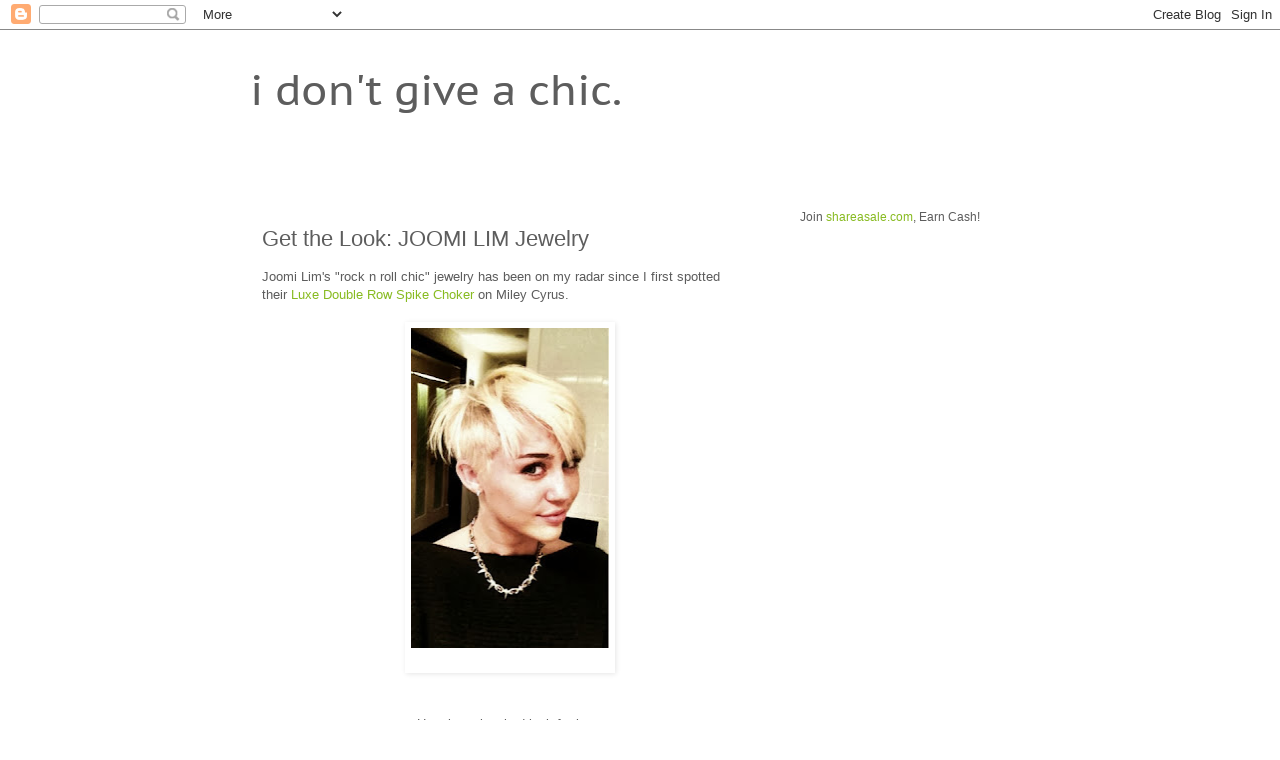

--- FILE ---
content_type: text/html; charset=UTF-8
request_url: http://www.idontgiveachic.com/2014/01/get-look-joomi-lim-jewelry.html
body_size: 12201
content:
<!DOCTYPE html>
<html class='v2' dir='ltr' xmlns='http://www.w3.org/1999/xhtml' xmlns:b='http://www.google.com/2005/gml/b' xmlns:data='http://www.google.com/2005/gml/data' xmlns:expr='http://www.google.com/2005/gml/expr'>
<head>
<link href='https://www.blogger.com/static/v1/widgets/335934321-css_bundle_v2.css' rel='stylesheet' type='text/css'/>
<meta content='width=1100' name='viewport'/>
<meta content='text/html; charset=UTF-8' http-equiv='Content-Type'/>
<meta content='blogger' name='generator'/>
<link href='http://www.idontgiveachic.com/favicon.ico' rel='icon' type='image/x-icon'/>
<link href='http://www.idontgiveachic.com/2014/01/get-look-joomi-lim-jewelry.html' rel='canonical'/>
<link rel="alternate" type="application/atom+xml" title="i don&#39;t give a chic. - Atom" href="http://www.idontgiveachic.com/feeds/posts/default" />
<link rel="alternate" type="application/rss+xml" title="i don&#39;t give a chic. - RSS" href="http://www.idontgiveachic.com/feeds/posts/default?alt=rss" />
<link rel="service.post" type="application/atom+xml" title="i don&#39;t give a chic. - Atom" href="https://www.blogger.com/feeds/833173371984387324/posts/default" />

<link rel="alternate" type="application/atom+xml" title="i don&#39;t give a chic. - Atom" href="http://www.idontgiveachic.com/feeds/6360320501353549339/comments/default" />
<!--Can't find substitution for tag [blog.ieCssRetrofitLinks]-->
<link href='https://blogger.googleusercontent.com/img/b/R29vZ2xl/AVvXsEjwP7aVloTD7LSpkuBrWp0ClrgwBu6kbXgt69Qt7RTkfak71PltY30ol09-GEiAla7mo5hxV1OgqtPvN9-Z_tDqoFSRBPZ4T1gIItAST1ciCamweLVpl8M7ymq-fwv28_Yyf8QZAKQdLwaH/s320/blogger-image--1261749532.jpg' rel='image_src'/>
<meta content='http://www.idontgiveachic.com/2014/01/get-look-joomi-lim-jewelry.html' property='og:url'/>
<meta content='Get the Look: JOOMI LIM Jewelry' property='og:title'/>
<meta content='&quot;I Don&#39;t Give A Chic&quot; curates celebrity looks for less and finds affordable budget-friendly designer looks for the everyday girl.' property='og:description'/>
<meta content='https://blogger.googleusercontent.com/img/b/R29vZ2xl/AVvXsEjwP7aVloTD7LSpkuBrWp0ClrgwBu6kbXgt69Qt7RTkfak71PltY30ol09-GEiAla7mo5hxV1OgqtPvN9-Z_tDqoFSRBPZ4T1gIItAST1ciCamweLVpl8M7ymq-fwv28_Yyf8QZAKQdLwaH/w1200-h630-p-k-no-nu/blogger-image--1261749532.jpg' property='og:image'/>
<title>i don't give a chic.: Get the Look: JOOMI LIM Jewelry</title>
<style type='text/css'>@font-face{font-family:'PT Sans Caption';font-style:normal;font-weight:400;font-display:swap;src:url(//fonts.gstatic.com/s/ptsanscaption/v20/0FlMVP6Hrxmt7-fsUFhlFXNIlpcqfQ.ttf)format('truetype');}</style>
<style id='page-skin-1' type='text/css'><!--
/*
-----------------------------------------------
Blogger Template Style
Name:     Simple
Designer: Josh Peterson
URL:      www.noaesthetic.com
----------------------------------------------- */
/* Variable definitions
====================
<Variable name="keycolor" description="Main Color" type="color" default="#66bbdd"/>
<Group description="Page Text" selector="body">
<Variable name="body.font" description="Font" type="font"
default="normal normal 12px Arial, Tahoma, Helvetica, FreeSans, sans-serif"/>
<Variable name="body.text.color" description="Text Color" type="color" default="#222222"/>
</Group>
<Group description="Backgrounds" selector=".body-fauxcolumns-outer">
<Variable name="body.background.color" description="Outer Background" type="color" default="#66bbdd"/>
<Variable name="content.background.color" description="Main Background" type="color" default="#ffffff"/>
<Variable name="header.background.color" description="Header Background" type="color" default="transparent"/>
</Group>
<Group description="Links" selector=".main-outer">
<Variable name="link.color" description="Link Color" type="color" default="#2288bb"/>
<Variable name="link.visited.color" description="Visited Color" type="color" default="#888888"/>
<Variable name="link.hover.color" description="Hover Color" type="color" default="#33aaff"/>
</Group>
<Group description="Blog Title" selector=".header h1">
<Variable name="header.font" description="Font" type="font"
default="normal normal 60px Arial, Tahoma, Helvetica, FreeSans, sans-serif"/>
<Variable name="header.text.color" description="Title Color" type="color" default="#3399bb" />
</Group>
<Group description="Blog Description" selector=".header .description">
<Variable name="description.text.color" description="Description Color" type="color"
default="#777777" />
</Group>
<Group description="Tabs Text" selector=".tabs-inner .widget li a">
<Variable name="tabs.font" description="Font" type="font"
default="normal normal 14px Arial, Tahoma, Helvetica, FreeSans, sans-serif"/>
<Variable name="tabs.text.color" description="Text Color" type="color" default="#999999"/>
<Variable name="tabs.selected.text.color" description="Selected Color" type="color" default="#000000"/>
</Group>
<Group description="Tabs Background" selector=".tabs-outer .PageList">
<Variable name="tabs.background.color" description="Background Color" type="color" default="#f5f5f5"/>
<Variable name="tabs.selected.background.color" description="Selected Color" type="color" default="#eeeeee"/>
</Group>
<Group description="Post Title" selector="h3.post-title, .comments h4">
<Variable name="post.title.font" description="Font" type="font"
default="normal normal 22px Arial, Tahoma, Helvetica, FreeSans, sans-serif"/>
</Group>
<Group description="Date Header" selector=".date-header">
<Variable name="date.header.color" description="Text Color" type="color"
default="#5d5d5d"/>
<Variable name="date.header.background.color" description="Background Color" type="color"
default="transparent"/>
</Group>
<Group description="Post Footer" selector=".post-footer">
<Variable name="post.footer.text.color" description="Text Color" type="color" default="#666666"/>
<Variable name="post.footer.background.color" description="Background Color" type="color"
default="#f9f9f9"/>
<Variable name="post.footer.border.color" description="Shadow Color" type="color" default="#eeeeee"/>
</Group>
<Group description="Gadgets" selector="h2">
<Variable name="widget.title.font" description="Title Font" type="font"
default="normal bold 11px Arial, Tahoma, Helvetica, FreeSans, sans-serif"/>
<Variable name="widget.title.text.color" description="Title Color" type="color" default="#000000"/>
<Variable name="widget.alternate.text.color" description="Alternate Color" type="color" default="#999999"/>
</Group>
<Group description="Images" selector=".main-inner">
<Variable name="image.background.color" description="Background Color" type="color" default="#ffffff"/>
<Variable name="image.border.color" description="Border Color" type="color" default="#eeeeee"/>
<Variable name="image.text.color" description="Caption Text Color" type="color" default="#5d5d5d"/>
</Group>
<Group description="Accents" selector=".content-inner">
<Variable name="body.rule.color" description="Separator Line Color" type="color" default="#eeeeee"/>
<Variable name="tabs.border.color" description="Tabs Border Color" type="color" default="transparent"/>
</Group>
<Variable name="body.background" description="Body Background" type="background"
color="#ffffff" default="$(color) none repeat scroll top left"/>
<Variable name="body.background.override" description="Body Background Override" type="string" default=""/>
<Variable name="body.background.gradient.cap" description="Body Gradient Cap" type="url"
default="url(//www.blogblog.com/1kt/simple/gradients_light.png)"/>
<Variable name="body.background.gradient.tile" description="Body Gradient Tile" type="url"
default="url(//www.blogblog.com/1kt/simple/body_gradient_tile_light.png)"/>
<Variable name="content.background.color.selector" description="Content Background Color Selector" type="string" default=".content-inner"/>
<Variable name="content.padding" description="Content Padding" type="length" default="10px"/>
<Variable name="content.padding.horizontal" description="Content Horizontal Padding" type="length" default="10px"/>
<Variable name="content.shadow.spread" description="Content Shadow Spread" type="length" default="40px"/>
<Variable name="content.shadow.spread.webkit" description="Content Shadow Spread (WebKit)" type="length" default="5px"/>
<Variable name="content.shadow.spread.ie" description="Content Shadow Spread (IE)" type="length" default="10px"/>
<Variable name="main.border.width" description="Main Border Width" type="length" default="0"/>
<Variable name="header.background.gradient" description="Header Gradient" type="url" default="none"/>
<Variable name="header.shadow.offset.left" description="Header Shadow Offset Left" type="length" default="-1px"/>
<Variable name="header.shadow.offset.top" description="Header Shadow Offset Top" type="length" default="-1px"/>
<Variable name="header.shadow.spread" description="Header Shadow Spread" type="length" default="1px"/>
<Variable name="header.padding" description="Header Padding" type="length" default="30px"/>
<Variable name="header.border.size" description="Header Border Size" type="length" default="1px"/>
<Variable name="header.bottom.border.size" description="Header Bottom Border Size" type="length" default="1px"/>
<Variable name="header.border.horizontalsize" description="Header Horizontal Border Size" type="length" default="0"/>
<Variable name="description.text.size" description="Description Text Size" type="string" default="140%"/>
<Variable name="tabs.margin.top" description="Tabs Margin Top" type="length" default="0" />
<Variable name="tabs.margin.side" description="Tabs Side Margin" type="length" default="30px" />
<Variable name="tabs.background.gradient" description="Tabs Background Gradient" type="url"
default="url(//www.blogblog.com/1kt/simple/gradients_light.png)"/>
<Variable name="tabs.border.width" description="Tabs Border Width" type="length" default="1px"/>
<Variable name="tabs.bevel.border.width" description="Tabs Bevel Border Width" type="length" default="1px"/>
<Variable name="date.header.padding" description="Date Header Padding" type="string" default="inherit"/>
<Variable name="date.header.letterspacing" description="Date Header Letter Spacing" type="string" default="inherit"/>
<Variable name="date.header.margin" description="Date Header Margin" type="string" default="inherit"/>
<Variable name="post.margin.bottom" description="Post Bottom Margin" type="length" default="25px"/>
<Variable name="image.border.small.size" description="Image Border Small Size" type="length" default="2px"/>
<Variable name="image.border.large.size" description="Image Border Large Size" type="length" default="5px"/>
<Variable name="page.width.selector" description="Page Width Selector" type="string" default=".region-inner"/>
<Variable name="page.width" description="Page Width" type="string" default="auto"/>
<Variable name="main.section.margin" description="Main Section Margin" type="length" default="15px"/>
<Variable name="main.padding" description="Main Padding" type="length" default="15px"/>
<Variable name="main.padding.top" description="Main Padding Top" type="length" default="30px"/>
<Variable name="main.padding.bottom" description="Main Padding Bottom" type="length" default="30px"/>
<Variable name="paging.background"
color="#ffffff"
description="Background of blog paging area" type="background"
default="transparent none no-repeat scroll top center"/>
<Variable name="footer.bevel" description="Bevel border length of footer" type="length" default="0"/>
<Variable name="mobile.background.overlay" description="Mobile Background Overlay" type="string"
default="transparent none repeat scroll top left"/>
<Variable name="mobile.background.size" description="Mobile Background Size" type="string" default="auto"/>
<Variable name="mobile.button.color" description="Mobile Button Color" type="color" default="#ffffff" />
<Variable name="startSide" description="Side where text starts in blog language" type="automatic" default="left"/>
<Variable name="endSide" description="Side where text ends in blog language" type="automatic" default="right"/>
*/
/* Content
----------------------------------------------- */
body {
font: normal normal 12px Arial, Tahoma, Helvetica, FreeSans, sans-serif;
color: #5d5d5d;
background: #ffffff none repeat scroll top left;
padding: 0 0 0 0;
}
html body .region-inner {
min-width: 0;
max-width: 100%;
width: auto;
}
a:link {
text-decoration:none;
color: #88bb21;
}
a:visited {
text-decoration:none;
color: #88bb21;
}
a:hover {
text-decoration:underline;
color: #b7e758;
}
.body-fauxcolumn-outer .fauxcolumn-inner {
background: transparent none repeat scroll top left;
_background-image: none;
}
.body-fauxcolumn-outer .cap-top {
position: absolute;
z-index: 1;
height: 400px;
width: 100%;
background: #ffffff none repeat scroll top left;
}
.body-fauxcolumn-outer .cap-top .cap-left {
width: 100%;
background: transparent none repeat-x scroll top left;
_background-image: none;
}
.content-outer {
-moz-box-shadow: 0 0 0 rgba(0, 0, 0, .15);
-webkit-box-shadow: 0 0 0 rgba(0, 0, 0, .15);
-goog-ms-box-shadow: 0 0 0 #333333;
box-shadow: 0 0 0 rgba(0, 0, 0, .15);
margin-bottom: 1px;
}
.content-inner {
padding: 10px 40px;
}
.content-inner {
background-color: #ffffff;
}
/* Header
----------------------------------------------- */
.header-outer {
background: transparent none repeat-x scroll 0 -400px;
_background-image: none;
}
.Header h1 {
font: normal normal 42px PT Sans Caption;
color: #5d5d5d;
text-shadow: 0 0 0 rgba(0, 0, 0, .2);
}
.Header h1 a {
color: #5d5d5d;
}
.Header .description {
font-size: 18px;
color: #ffffff;
}
.header-inner .Header .titlewrapper {
padding: 22px 0;
}
.header-inner .Header .descriptionwrapper {
padding: 0 0;
}
/* Tabs
----------------------------------------------- */
.tabs-inner .section:first-child {
border-top: 0 solid #dddddd;
}
.tabs-inner .section:first-child ul {
margin-top: -1px;
border-top: 1px solid #dddddd;
border-left: 1px solid #dddddd;
border-right: 1px solid #dddddd;
}
.tabs-inner .widget ul {
background: transparent none repeat-x scroll 0 -800px;
_background-image: none;
border-bottom: 1px solid #dddddd;
margin-top: 0;
margin-left: -30px;
margin-right: -30px;
}
.tabs-inner .widget li a {
display: inline-block;
padding: .6em 1em;
font: normal normal 12px Arial, Tahoma, Helvetica, FreeSans, sans-serif;
color: #000000;
border-left: 1px solid #ffffff;
border-right: 1px solid #dddddd;
}
.tabs-inner .widget li:first-child a {
border-left: none;
}
.tabs-inner .widget li.selected a, .tabs-inner .widget li a:hover {
color: #000000;
background-color: #eeeeee;
text-decoration: none;
}
/* Columns
----------------------------------------------- */
.main-outer {
border-top: 0 solid transparent;
}
.fauxcolumn-left-outer .fauxcolumn-inner {
border-right: 1px solid transparent;
}
.fauxcolumn-right-outer .fauxcolumn-inner {
border-left: 1px solid transparent;
}
/* Headings
----------------------------------------------- */
h2 {
margin: 0 0 1em 0;
font: normal bold 11px 'Trebuchet MS',Trebuchet,Verdana,sans-serif;
color: #000000;
}
/* Widgets
----------------------------------------------- */
.widget .zippy {
color: #999999;
text-shadow: 2px 2px 1px rgba(0, 0, 0, .1);
}
.widget .popular-posts ul {
list-style: none;
}
/* Posts
----------------------------------------------- */
.date-header span {
background-color: #bbbbbb;
color: #ffffff;
padding: 0.4em;
letter-spacing: 3px;
margin: inherit;
}
.main-inner {
padding-top: 35px;
padding-bottom: 65px;
}
.main-inner .column-center-inner {
padding: 0 0;
}
.main-inner .column-center-inner .section {
margin: 0 1em;
}
.post {
margin: 0 0 45px 0;
}
h3.post-title, .comments h4 {
font: normal normal 22px Arial, Tahoma, Helvetica, FreeSans, sans-serif;
margin: .75em 0 0;
}
.post-body {
font-size: 110%;
line-height: 1.4;
position: relative;
}
.post-body img, .post-body .tr-caption-container, .Profile img, .Image img,
.BlogList .item-thumbnail img {
padding: 2px;
background: #ffffff;
border: 1px solid #ffffff;
-moz-box-shadow: 1px 1px 5px rgba(0, 0, 0, .1);
-webkit-box-shadow: 1px 1px 5px rgba(0, 0, 0, .1);
box-shadow: 1px 1px 5px rgba(0, 0, 0, .1);
}
.post-body img, .post-body .tr-caption-container {
padding: 5px;
}
.post-body .tr-caption-container {
color: transparent;
}
.post-body .tr-caption-container img {
padding: 0;
background: transparent;
border: none;
-moz-box-shadow: 0 0 0 rgba(0, 0, 0, .1);
-webkit-box-shadow: 0 0 0 rgba(0, 0, 0, .1);
box-shadow: 0 0 0 rgba(0, 0, 0, .1);
}
.post-header {
margin: 0 0 1.5em;
line-height: 1.6;
font-size: 90%;
}
.post-footer {
margin: 20px -2px 0;
padding: 5px 10px;
color: #666666;
background-color: #eeeeee;
border-bottom: 1px solid #eeeeee;
line-height: 1.6;
font-size: 90%;
}
#comments .comment-author {
padding-top: 1.5em;
border-top: 1px solid transparent;
background-position: 0 1.5em;
}
#comments .comment-author:first-child {
padding-top: 0;
border-top: none;
}
.avatar-image-container {
margin: .2em 0 0;
}
#comments .avatar-image-container img {
border: 1px solid #ffffff;
}
/* Comments
----------------------------------------------- */
.comments .comments-content .icon.blog-author {
background-repeat: no-repeat;
background-image: url([data-uri]);
}
.comments .comments-content .loadmore a {
border-top: 1px solid #999999;
border-bottom: 1px solid #999999;
}
.comments .comment-thread.inline-thread {
background-color: #eeeeee;
}
.comments .continue {
border-top: 2px solid #999999;
}
/* Accents
---------------------------------------------- */
.section-columns td.columns-cell {
border-left: 1px solid transparent;
}
.blog-pager {
background: transparent url(//www.blogblog.com/1kt/simple/paging_dot.png) repeat-x scroll top center;
}
.blog-pager-older-link, .home-link,
.blog-pager-newer-link {
background-color: #ffffff;
padding: 5px;
}
.footer-outer {
border-top: 1px dashed #bbbbbb;
}
/* Mobile
----------------------------------------------- */
body.mobile  {
background-size: auto;
}
.mobile .body-fauxcolumn-outer {
background: transparent none repeat scroll top left;
}
.mobile .body-fauxcolumn-outer .cap-top {
background-size: 100% auto;
}
.mobile .content-outer {
-webkit-box-shadow: 0 0 3px rgba(0, 0, 0, .15);
box-shadow: 0 0 3px rgba(0, 0, 0, .15);
}
body.mobile .AdSense {
margin: 0 -0;
}
.mobile .tabs-inner .widget ul {
margin-left: 0;
margin-right: 0;
}
.mobile .post {
margin: 0;
}
.mobile .main-inner .column-center-inner .section {
margin: 0;
}
.mobile .date-header span {
padding: 0.1em 10px;
margin: 0 -10px;
}
.mobile h3.post-title {
margin: 0;
}
.mobile .blog-pager {
background: transparent none no-repeat scroll top center;
}
.mobile .footer-outer {
border-top: none;
}
.mobile .main-inner, .mobile .footer-inner {
background-color: #ffffff;
}
.mobile-index-contents {
color: #5d5d5d;
}
.mobile-link-button {
background-color: #88bb21;
}
.mobile-link-button a:link, .mobile-link-button a:visited {
color: #ffffff;
}
.mobile .tabs-inner .section:first-child {
border-top: none;
}
.mobile .tabs-inner .PageList .widget-content {
background-color: #eeeeee;
color: #000000;
border-top: 1px solid #dddddd;
border-bottom: 1px solid #dddddd;
}
.mobile .tabs-inner .PageList .widget-content .pagelist-arrow {
border-left: 1px solid #dddddd;
}

--></style>
<style id='template-skin-1' type='text/css'><!--
body {
min-width: 860px;
}
.content-outer, .content-fauxcolumn-outer, .region-inner {
min-width: 860px;
max-width: 860px;
_width: 860px;
}
.main-inner .columns {
padding-left: 0px;
padding-right: 260px;
}
.main-inner .fauxcolumn-center-outer {
left: 0px;
right: 260px;
/* IE6 does not respect left and right together */
_width: expression(this.parentNode.offsetWidth -
parseInt("0px") -
parseInt("260px") + 'px');
}
.main-inner .fauxcolumn-left-outer {
width: 0px;
}
.main-inner .fauxcolumn-right-outer {
width: 260px;
}
.main-inner .column-left-outer {
width: 0px;
right: 100%;
margin-left: -0px;
}
.main-inner .column-right-outer {
width: 260px;
margin-right: -260px;
}
#layout {
min-width: 0;
}
#layout .content-outer {
min-width: 0;
width: 800px;
}
#layout .region-inner {
min-width: 0;
width: auto;
}
--></style>
<link href='https://www.blogger.com/dyn-css/authorization.css?targetBlogID=833173371984387324&amp;zx=6156691b-9ce1-411f-895a-4d8a33fd2cbf' media='none' onload='if(media!=&#39;all&#39;)media=&#39;all&#39;' rel='stylesheet'/><noscript><link href='https://www.blogger.com/dyn-css/authorization.css?targetBlogID=833173371984387324&amp;zx=6156691b-9ce1-411f-895a-4d8a33fd2cbf' rel='stylesheet'/></noscript>
<meta name='google-adsense-platform-account' content='ca-host-pub-1556223355139109'/>
<meta name='google-adsense-platform-domain' content='blogspot.com'/>

<!-- data-ad-client=ca-pub-6901600419266114 -->

</head>
<body class='loading'>
<div class='navbar section' id='navbar'><div class='widget Navbar' data-version='1' id='Navbar1'><script type="text/javascript">
    function setAttributeOnload(object, attribute, val) {
      if(window.addEventListener) {
        window.addEventListener('load',
          function(){ object[attribute] = val; }, false);
      } else {
        window.attachEvent('onload', function(){ object[attribute] = val; });
      }
    }
  </script>
<div id="navbar-iframe-container"></div>
<script type="text/javascript" src="https://apis.google.com/js/platform.js"></script>
<script type="text/javascript">
      gapi.load("gapi.iframes:gapi.iframes.style.bubble", function() {
        if (gapi.iframes && gapi.iframes.getContext) {
          gapi.iframes.getContext().openChild({
              url: 'https://www.blogger.com/navbar/833173371984387324?po\x3d6360320501353549339\x26origin\x3dhttp://www.idontgiveachic.com',
              where: document.getElementById("navbar-iframe-container"),
              id: "navbar-iframe"
          });
        }
      });
    </script><script type="text/javascript">
(function() {
var script = document.createElement('script');
script.type = 'text/javascript';
script.src = '//pagead2.googlesyndication.com/pagead/js/google_top_exp.js';
var head = document.getElementsByTagName('head')[0];
if (head) {
head.appendChild(script);
}})();
</script>
</div></div>
<div class='body-fauxcolumns'>
<div class='fauxcolumn-outer body-fauxcolumn-outer'>
<div class='cap-top'>
<div class='cap-left'></div>
<div class='cap-right'></div>
</div>
<div class='fauxborder-left'>
<div class='fauxborder-right'></div>
<div class='fauxcolumn-inner'>
</div>
</div>
<div class='cap-bottom'>
<div class='cap-left'></div>
<div class='cap-right'></div>
</div>
</div>
</div>
<div class='content'>
<div class='content-fauxcolumns'>
<div class='fauxcolumn-outer content-fauxcolumn-outer'>
<div class='cap-top'>
<div class='cap-left'></div>
<div class='cap-right'></div>
</div>
<div class='fauxborder-left'>
<div class='fauxborder-right'></div>
<div class='fauxcolumn-inner'>
</div>
</div>
<div class='cap-bottom'>
<div class='cap-left'></div>
<div class='cap-right'></div>
</div>
</div>
</div>
<div class='content-outer'>
<div class='content-cap-top cap-top'>
<div class='cap-left'></div>
<div class='cap-right'></div>
</div>
<div class='fauxborder-left content-fauxborder-left'>
<div class='fauxborder-right content-fauxborder-right'></div>
<div class='content-inner'>
<header>
<div class='header-outer'>
<div class='header-cap-top cap-top'>
<div class='cap-left'></div>
<div class='cap-right'></div>
</div>
<div class='fauxborder-left header-fauxborder-left'>
<div class='fauxborder-right header-fauxborder-right'></div>
<div class='region-inner header-inner'>
<div class='header section' id='header'><div class='widget Header' data-version='1' id='Header1'>
<div id='header-inner'>
<div class='titlewrapper'>
<h1 class='title'>
<a href='http://www.idontgiveachic.com/'>
i don't give a chic.
</a>
</h1>
</div>
<div class='descriptionwrapper'>
<p class='description'><span>
</span></p>
</div>
</div>
</div></div>
</div>
</div>
<div class='header-cap-bottom cap-bottom'>
<div class='cap-left'></div>
<div class='cap-right'></div>
</div>
</div>
</header>
<div class='tabs-outer'>
<div class='tabs-cap-top cap-top'>
<div class='cap-left'></div>
<div class='cap-right'></div>
</div>
<div class='fauxborder-left tabs-fauxborder-left'>
<div class='fauxborder-right tabs-fauxborder-right'></div>
<div class='region-inner tabs-inner'>
<div class='tabs no-items section' id='crosscol'></div>
<div class='tabs no-items section' id='crosscol-overflow'></div>
</div>
</div>
<div class='tabs-cap-bottom cap-bottom'>
<div class='cap-left'></div>
<div class='cap-right'></div>
</div>
</div>
<div class='main-outer'>
<div class='main-cap-top cap-top'>
<div class='cap-left'></div>
<div class='cap-right'></div>
</div>
<div class='fauxborder-left main-fauxborder-left'>
<div class='fauxborder-right main-fauxborder-right'></div>
<div class='region-inner main-inner'>
<div class='columns fauxcolumns'>
<div class='fauxcolumn-outer fauxcolumn-center-outer'>
<div class='cap-top'>
<div class='cap-left'></div>
<div class='cap-right'></div>
</div>
<div class='fauxborder-left'>
<div class='fauxborder-right'></div>
<div class='fauxcolumn-inner'>
</div>
</div>
<div class='cap-bottom'>
<div class='cap-left'></div>
<div class='cap-right'></div>
</div>
</div>
<div class='fauxcolumn-outer fauxcolumn-left-outer'>
<div class='cap-top'>
<div class='cap-left'></div>
<div class='cap-right'></div>
</div>
<div class='fauxborder-left'>
<div class='fauxborder-right'></div>
<div class='fauxcolumn-inner'>
</div>
</div>
<div class='cap-bottom'>
<div class='cap-left'></div>
<div class='cap-right'></div>
</div>
</div>
<div class='fauxcolumn-outer fauxcolumn-right-outer'>
<div class='cap-top'>
<div class='cap-left'></div>
<div class='cap-right'></div>
</div>
<div class='fauxborder-left'>
<div class='fauxborder-right'></div>
<div class='fauxcolumn-inner'>
</div>
</div>
<div class='cap-bottom'>
<div class='cap-left'></div>
<div class='cap-right'></div>
</div>
</div>
<!-- corrects IE6 width calculation -->
<div class='columns-inner'>
<div class='column-center-outer'>
<div class='column-center-inner'>
<div class='main section' id='main'><div class='widget Blog' data-version='1' id='Blog1'>
<div class='blog-posts hfeed'>

          <div class="date-outer">
        

          <div class="date-posts">
        
<div class='post-outer'>
<div class='post hentry' itemprop='blogPost' itemscope='itemscope' itemtype='http://schema.org/BlogPosting'>
<meta content='https://blogger.googleusercontent.com/img/b/R29vZ2xl/AVvXsEjwP7aVloTD7LSpkuBrWp0ClrgwBu6kbXgt69Qt7RTkfak71PltY30ol09-GEiAla7mo5hxV1OgqtPvN9-Z_tDqoFSRBPZ4T1gIItAST1ciCamweLVpl8M7ymq-fwv28_Yyf8QZAKQdLwaH/s320/blogger-image--1261749532.jpg' itemprop='image_url'/>
<meta content='833173371984387324' itemprop='blogId'/>
<meta content='6360320501353549339' itemprop='postId'/>
<a name='6360320501353549339'></a>
<h3 class='post-title entry-title' itemprop='name'>
Get the Look: JOOMI LIM Jewelry
</h3>
<div class='post-header'>
<div class='post-header-line-1'></div>
</div>
<div class='post-body entry-content' id='post-body-6360320501353549339' itemprop='description articleBody'>
<div class="separator" style="clear: both; text-align: left;">
Joomi Lim's "rock n roll chic" jewelry has been on my radar since I first spotted their&nbsp;<a href="http://api.shopstyle.com/action/apiVisitRetailer?id=434315047&amp;pid=uid6496-22988364-91&amp;utm" rel="nofollow" target="_blank">Luxe Double Row Spike Choker</a>&nbsp;on Miley Cyrus.<span id="goog_1313643575"></span><span id="goog_1313643576"></span><a href="https://www.blogger.com/"></a></div>
<div class="separator" style="clear: both; text-align: center;">
<br></div>
<div class="separator" style="clear: both; text-align: center;">
</div>
<table align="center" cellpadding="0" cellspacing="0" class="tr-caption-container" style="margin-left: auto; margin-right: auto; text-align: center;"><tbody>
<tr><td style="text-align: center;"><a href="http://api.shopstyle.com/action/apiVisitRetailer?id=396681957&amp;pid=uid6496-22988364-91&amp;utm" rel="nofollow" target="_blank"><span id="goog_1510788755"></span><img alt="" border="0" height="320" src="https://blogger.googleusercontent.com/img/b/R29vZ2xl/AVvXsEjwP7aVloTD7LSpkuBrWp0ClrgwBu6kbXgt69Qt7RTkfak71PltY30ol09-GEiAla7mo5hxV1OgqtPvN9-Z_tDqoFSRBPZ4T1gIItAST1ciCamweLVpl8M7ymq-fwv28_Yyf8QZAKQdLwaH/s320/blogger-image--1261749532.jpg" title="Miley Cyrus in Joomi Lim Double Row Spike Choker Necklace in Rose Gold and Silver Spikes" width="198"><span id="goog_1510788756"></span></a></td></tr>
<tr><td class="tr-caption" style="text-align: center;">Photo Source: Twitter</td></tr>
</tbody></table>
<div class="separator" style="clear: both; text-align: center;">
<br></div>
<div class="separator" style="clear: both; text-align: center;">
<br></div>
<div class="separator" style="clear: both; text-align: center;">
Here is an inspired look for less.</div>
<div class="separator" style="clear: both; text-align: center;">
<br></div>
<div class="separator" style="clear: both; text-align: center;">
</div>
<div class="separator" style="clear: both; text-align: center;">
<a href="http://api.shopstyle.com/action/apiVisitRetailer?id=430866323&amp;pid=uid6496-22988364-91&amp;utm" rel="nofollow" target="_blank"><img alt="" border="0" src="https://blogger.googleusercontent.com/img/b/R29vZ2xl/AVvXsEijLUwZixrtIgSDDdd_c3VGTTPFfKLyuNmDtjs17tO18ABaZ4izDZ0YPTSJKx8FD0prOl48GT3MDxqWYhhrSfnN2aoyHdkw3Qv9X9GDADKSdaXxPIzlrZ2seLVq60DtsquTIfcGIuEoPGk8/s640/blogger-image-773469901.jpg" title="Joomi Lim Crystal and Spike Choker with Rhodium and Rose Gold Spikes in Pacific Opal Necklace"></a></div>
<div class="separator" style="clear: both; text-align: center;">
<a href="http://api.shopstyle.com/action/apiVisitRetailer?id=430866323&amp;pid=uid6496-22988364-91&amp;utm" rel="nofollow" target="_blank">JOOMI LIM</a>&nbsp;Crystal &amp; Spike Choker w/ Rhodium and Rose Gold Spikes in Pacific Opal ($237)</div>
<br>
<div class="separator" style="clear: both; text-align: center;">
<br></div>
<div class="separator" style="clear: both; text-align: center;">
<a href="http://api.shopstyle.com/action/apiVisitRetailer?id=431308322&amp;pid=uid6496-22988364-91&amp;utm" rel="nofollow" target="_blank"><img alt="" border="0" height="320" src="https://blogger.googleusercontent.com/img/b/R29vZ2xl/AVvXsEhveTnrm2x6M4EgqOL2NrMlGfa-mFnoOmSj8_8xhzDECEoNrgsrMke8_6KTmVlUlc6g3NQq2Mj8pujqrFN4_nUfAHQifq6Oa-S7U69oDflMhQflFwdAMZSrN-XCGd2kMSPnsUG0FBXjhS6Z/s320/blogger-image-2025822881.jpg" title="Joomi Lim Crystal and Spike Choker Knockoff Look for Less" width="312"></a></div>
<div class="separator" style="clear: both; text-align: center;">
<a href="http://api.shopstyle.com/action/apiVisitRetailer?id=431308322&amp;pid=uid6496-22988364-91&amp;utm" rel="nofollow" target="_blank">Forever 21</a>&nbsp;Spiked Rhinestone Necklace ($8.80)</div>
<div style='clear: both;'></div>
</div>
<div class='post-footer'>
<div class='post-footer-line post-footer-line-1'><span class='post-author vcard'>
</span>
<span class='post-timestamp'>
</span>
<span class='post-comment-link'>
</span>
<span class='post-icons'>
</span>
<div class='post-share-buttons goog-inline-block'>
<a class='goog-inline-block share-button sb-email' href='https://www.blogger.com/share-post.g?blogID=833173371984387324&postID=6360320501353549339&target=email' target='_blank' title='Email This'><span class='share-button-link-text'>Email This</span></a><a class='goog-inline-block share-button sb-blog' href='https://www.blogger.com/share-post.g?blogID=833173371984387324&postID=6360320501353549339&target=blog' onclick='window.open(this.href, "_blank", "height=270,width=475"); return false;' target='_blank' title='BlogThis!'><span class='share-button-link-text'>BlogThis!</span></a><a class='goog-inline-block share-button sb-twitter' href='https://www.blogger.com/share-post.g?blogID=833173371984387324&postID=6360320501353549339&target=twitter' target='_blank' title='Share to X'><span class='share-button-link-text'>Share to X</span></a><a class='goog-inline-block share-button sb-facebook' href='https://www.blogger.com/share-post.g?blogID=833173371984387324&postID=6360320501353549339&target=facebook' onclick='window.open(this.href, "_blank", "height=430,width=640"); return false;' target='_blank' title='Share to Facebook'><span class='share-button-link-text'>Share to Facebook</span></a><a class='goog-inline-block share-button sb-pinterest' href='https://www.blogger.com/share-post.g?blogID=833173371984387324&postID=6360320501353549339&target=pinterest' target='_blank' title='Share to Pinterest'><span class='share-button-link-text'>Share to Pinterest</span></a>
</div>
</div>
<div class='post-footer-line post-footer-line-2'><span class='post-labels'>
Labels:
<a href='http://www.idontgiveachic.com/search/label/crystal' rel='tag'>crystal</a>,
<a href='http://www.idontgiveachic.com/search/label/Joomi%20Lim' rel='tag'>Joomi Lim</a>,
<a href='http://www.idontgiveachic.com/search/label/knock%20offs' rel='tag'>knock offs</a>,
<a href='http://www.idontgiveachic.com/search/label/Look%20for%20Less' rel='tag'>Look for Less</a>,
<a href='http://www.idontgiveachic.com/search/label/Miley%20Cyrus' rel='tag'>Miley Cyrus</a>,
<a href='http://www.idontgiveachic.com/search/label/necklace' rel='tag'>necklace</a>,
<a href='http://www.idontgiveachic.com/search/label/rhinestone' rel='tag'>rhinestone</a>,
<a href='http://www.idontgiveachic.com/search/label/spikes' rel='tag'>spikes</a>
</span>
</div>
<div class='post-footer-line post-footer-line-3'><span class='post-location'>
</span>
</div>
</div>
</div>
<div class='comments' id='comments'>
<a name='comments'></a>
</div>
</div>
<div class='inline-ad'>
<script async src="https://pagead2.googlesyndication.com/pagead/js/adsbygoogle.js?client=ca-pub-6901600419266114&host=ca-host-pub-1556223355139109" crossorigin="anonymous"></script>
<!-- heartitwantit_main_Blog1_300x250_as -->
<ins class="adsbygoogle"
     style="display:inline-block;width:300px;height:250px"
     data-ad-client="ca-pub-6901600419266114"
     data-ad-host="ca-host-pub-1556223355139109"
     data-ad-slot="4470172386"></ins>
<script>
(adsbygoogle = window.adsbygoogle || []).push({});
</script>
</div>

        </div></div>
      
</div>
<div class='blog-pager' id='blog-pager'>
<span id='blog-pager-newer-link'>
<a class='blog-pager-newer-link' href='http://www.idontgiveachic.com/2014/01/the-best-time-of-year-to-buy-clothing.html' id='Blog1_blog-pager-newer-link' title='Newer Post'>Newer Post</a>
</span>
<span id='blog-pager-older-link'>
<a class='blog-pager-older-link' href='http://www.idontgiveachic.com/2014/01/crave-or-save-j-crew-classic-pave-link.html' id='Blog1_blog-pager-older-link' title='Older Post'>Older Post</a>
</span>
<a class='home-link' href='http://www.idontgiveachic.com/'>Home</a>
</div>
<div class='clear'></div>
<div class='post-feeds'>
</div>
</div></div>
</div>
</div>
<div class='column-left-outer'>
<div class='column-left-inner'>
<aside>
</aside>
</div>
</div>
<div class='column-right-outer'>
<div class='column-right-inner'>
<aside>
<div class='sidebar section' id='sidebar-right-1'><div class='widget HTML' data-version='1' id='HTML3'>
<div class='widget-content'>
Join <a href="https://shareasale.com/r.cfm?b=70&u=834742&m=47&urllink=&afftrack=">shareasale.com</a>, Earn Cash!
</div>
<div class='clear'></div>
</div><div class='widget AdSense' data-version='1' id='AdSense1'>
<div class='widget-content'>
<script async src="https://pagead2.googlesyndication.com/pagead/js/adsbygoogle.js?client=ca-pub-6901600419266114&host=ca-host-pub-1556223355139109" crossorigin="anonymous"></script>
<!-- heartitwantit_sidebar-right-1_AdSense1_1x1_as -->
<ins class="adsbygoogle"
     style="display:block"
     data-ad-client="ca-pub-6901600419266114"
     data-ad-host="ca-host-pub-1556223355139109"
     data-ad-slot="3664963281"
     data-ad-format="auto"
     data-full-width-responsive="true"></ins>
<script>
(adsbygoogle = window.adsbygoogle || []).push({});
</script>
<div class='clear'></div>
</div>
</div><div class='widget BlogSearch' data-version='1' id='BlogSearch1'>
<h2 class='title'>Search i don't give a chic</h2>
<div class='widget-content'>
<div id='BlogSearch1_form'>
<form action='http://www.idontgiveachic.com/search' class='gsc-search-box' target='_top'>
<table cellpadding='0' cellspacing='0' class='gsc-search-box'>
<tbody>
<tr>
<td class='gsc-input'>
<input autocomplete='off' class='gsc-input' name='q' size='10' title='search' type='text' value=''/>
</td>
<td class='gsc-search-button'>
<input class='gsc-search-button' title='search' type='submit' value='Search'/>
</td>
</tr>
</tbody>
</table>
</form>
</div>
</div>
<div class='clear'></div>
</div><div class='widget PopularPosts' data-version='1' id='PopularPosts2'>
<h2>Popular Posts</h2>
<div class='widget-content popular-posts'>
<ul>
<li>
<div class='item-thumbnail-only'>
<div class='item-thumbnail'>
<a href='http://www.idontgiveachic.com/2015/10/kendall-kylie-jenner-nike-air-max-thea-premium-nude-desert-camo-white-mahogany-red.html' target='_blank'>
<img alt='' border='0' src='https://blogger.googleusercontent.com/img/b/R29vZ2xl/AVvXsEjMIFoMCAmyH5V1i3eOVRI0oP6T15ez5eLhUMGQgbcDgTm8xiDFd_m_ZyCqMDPkEHkqD47z8CbSJGwcQUfIS_Sor5-NnjasG0na3XFa5FGCrzWNuhhJvaBD1aBNjILhYM0TmrFDkkfqreFg/w72-h72-p-k-no-nu/blogger-image--667372768.jpg'/>
</a>
</div>
<div class='item-title'><a href='http://www.idontgiveachic.com/2015/10/kendall-kylie-jenner-nike-air-max-thea-premium-nude-desert-camo-white-mahogany-red.html'>Kendall and Kylie Jenner in Nike Air Max Thea</a></div>
</div>
<div style='clear: both;'></div>
</li>
<li>
<div class='item-thumbnail-only'>
<div class='item-thumbnail'>
<a href='http://www.idontgiveachic.com/2014/04/kendall-jenner-coachella-2014.html' target='_blank'>
<img alt='' border='0' src='https://blogger.googleusercontent.com/img/b/R29vZ2xl/AVvXsEhHZps4YWEW3gUA7cDrUpkK3OWnrjbyiJASpCKuAfTbCX1HVe6afmB9vrj9kbDtyJKaNXWMLTKEml43h3kqBNXFKTa49wLf80y5Ljrx1qrFQoNXYi3xGcZq-AT_pNd7BD5qhfb4eTRojTbf/w72-h72-p-k-no-nu/blogger-image--1030989147.jpg'/>
</a>
</div>
<div class='item-title'><a href='http://www.idontgiveachic.com/2014/04/kendall-jenner-coachella-2014.html'>Get the Look: Kendall Jenner Coachella 2014</a></div>
</div>
<div style='clear: both;'></div>
</li>
<li>
<div class='item-thumbnail-only'>
<div class='item-thumbnail'>
<a href='http://www.idontgiveachic.com/2015/03/sincerely-jules-vince-elise-espadrille-flat-sandals.html' target='_blank'>
<img alt='' border='0' src='https://blogger.googleusercontent.com/img/b/R29vZ2xl/AVvXsEizVqgmm9lnoY4QZt415MpAPtEmP-fcRLkQrvSrN0V0Kng1r5o7fT4alS4wSHTI2U6s6q09DAdcilCxYq1g2Xg7ZQLD2XIWbeW-28tiwTNGOhZAkjyJOD5Nx2MW_ePXwzzgU1hJNsM4tDno/w72-h72-p-k-no-nu/blogger-image-41897484.jpg'/>
</a>
</div>
<div class='item-title'><a href='http://www.idontgiveachic.com/2015/03/sincerely-jules-vince-elise-espadrille-flat-sandals.html'>Crave or Save: Vince Elise Espadrille Sandals</a></div>
</div>
<div style='clear: both;'></div>
</li>
<li>
<div class='item-thumbnail-only'>
<div class='item-thumbnail'>
<a href='http://www.idontgiveachic.com/2014/03/iro-clay-shredded-tee-shirt.html' target='_blank'>
<img alt='' border='0' src='https://blogger.googleusercontent.com/img/b/R29vZ2xl/AVvXsEiRqHwx3Hi8R2EqWAm09k5xelokyItpbiISpm1S32zv6GrQcJ26IQPOeP_T4dTx__uvVWIIY_m2JtqTkRK_EEoVvf0D-DkKCOf-2xlOOqLor463AFFH6AhyphenhyphenJJyPQSK0f-skvmfx5_PP7Qut/w72-h72-p-k-no-nu/blogger-image-1659151947.jpg'/>
</a>
</div>
<div class='item-title'><a href='http://www.idontgiveachic.com/2014/03/iro-clay-shredded-tee-shirt.html'>Get the Look: IRO Clay Shredded T-Shirt</a></div>
</div>
<div style='clear: both;'></div>
</li>
<li>
<div class='item-thumbnail-only'>
<div class='item-thumbnail'>
<a href='http://www.idontgiveachic.com/2014/06/kylie-jenner-union-square-nyc-book-signing.html' target='_blank'>
<img alt='' border='0' src='https://blogger.googleusercontent.com/img/b/R29vZ2xl/AVvXsEieBNFTzLxhkjOmr1R-nDlpiPatbWHa-JJ5Bk2ec0L0V_sBHUpqJRAbQgkhOMuOgEcosz4yXv_6_9LR54Urkvu6XFRBKfsRcIUapJnXRCXaQv4cKFx2GnTXYX1GI_laMWPLniHdBQIoRORh/w72-h72-p-k-no-nu/blogger-image--1798430475.jpg'/>
</a>
</div>
<div class='item-title'><a href='http://www.idontgiveachic.com/2014/06/kylie-jenner-union-square-nyc-book-signing.html'>Get the Look: Kylie Jenner at Union Square NYC Book Signing</a></div>
</div>
<div style='clear: both;'></div>
</li>
</ul>
<div class='clear'></div>
</div>
</div><div class='widget HTML' data-version='1' id='HTML2'>
<div class='widget-content'>
<form target="_top" action="http://www.shopstyle.com/browse"><input type="hidden" name="pid" value="uid6496-22988364-91" />ShopStyle Search: <input type="text" name="fts" /> <input type="submit" value="Go" /></form>
</div>
<div class='clear'></div>
</div><div class='widget Text' data-version='1' id='Text1'>
<div class='widget-content'>
<div><span style="color:#cccccc;"><i>Disclosure: This site uses affiliate links. Clicking on or purchasing via an affiliate link may result in commissions for this site.</i></span></div><div style="font-style: normal;"><br /></div>
</div>
<div class='clear'></div>
</div></div>
</aside>
</div>
</div>
</div>
<div style='clear: both'></div>
<!-- columns -->
</div>
<!-- main -->
</div>
</div>
<div class='main-cap-bottom cap-bottom'>
<div class='cap-left'></div>
<div class='cap-right'></div>
</div>
</div>
<footer>
<div class='footer-outer'>
<div class='footer-cap-top cap-top'>
<div class='cap-left'></div>
<div class='cap-right'></div>
</div>
<div class='fauxborder-left footer-fauxborder-left'>
<div class='fauxborder-right footer-fauxborder-right'></div>
<div class='region-inner footer-inner'>
<div class='foot section' id='footer-1'><div class='widget PageList' data-version='1' id='PageList2'>
<h2>Pages</h2>
<div class='widget-content'>
<ul>
<li>
<a href='http://www.idontgiveachic.com/'>Home</a>
</li>
<li>
<a href='http://www.idontgiveachic.com/p/disclosure.html'>Disclosure</a>
</li>
</ul>
<div class='clear'></div>
</div>
</div></div>
<table border='0' cellpadding='0' cellspacing='0' class='section-columns columns-2'>
<tbody>
<tr>
<td class='first columns-cell'>
<div class='foot no-items section' id='footer-2-1'></div>
</td>
<td class='columns-cell'>
<div class='foot no-items section' id='footer-2-2'></div>
</td>
</tr>
</tbody>
</table>
<!-- outside of the include in order to lock Attribution widget -->
<div class='foot section' id='footer-3'><div class='widget Attribution' data-version='1' id='Attribution1'>
<div class='widget-content' style='text-align: center;'>
Powered by <a href='https://www.blogger.com' target='_blank'>Blogger</a>.
</div>
<div class='clear'></div>
</div></div>
</div>
</div>
<div class='footer-cap-bottom cap-bottom'>
<div class='cap-left'></div>
<div class='cap-right'></div>
</div>
</div>
</footer>
<!-- content -->
</div>
</div>
<div class='content-cap-bottom cap-bottom'>
<div class='cap-left'></div>
<div class='cap-right'></div>
</div>
</div>
</div>
<script type='text/javascript'>
    window.setTimeout(function() {
        document.body.className = document.body.className.replace('loading', '');
      }, 10);
  </script>

<script type="text/javascript" src="https://www.blogger.com/static/v1/widgets/2028843038-widgets.js"></script>
<script type='text/javascript'>
window['__wavt'] = 'AOuZoY5xD8F0Tdk8OMCFl5zt9jhskpPAAQ:1768919115529';_WidgetManager._Init('//www.blogger.com/rearrange?blogID\x3d833173371984387324','//www.idontgiveachic.com/2014/01/get-look-joomi-lim-jewelry.html','833173371984387324');
_WidgetManager._SetDataContext([{'name': 'blog', 'data': {'blogId': '833173371984387324', 'title': 'i don\x27t give a chic.', 'url': 'http://www.idontgiveachic.com/2014/01/get-look-joomi-lim-jewelry.html', 'canonicalUrl': 'http://www.idontgiveachic.com/2014/01/get-look-joomi-lim-jewelry.html', 'homepageUrl': 'http://www.idontgiveachic.com/', 'searchUrl': 'http://www.idontgiveachic.com/search', 'canonicalHomepageUrl': 'http://www.idontgiveachic.com/', 'blogspotFaviconUrl': 'http://www.idontgiveachic.com/favicon.ico', 'bloggerUrl': 'https://www.blogger.com', 'hasCustomDomain': true, 'httpsEnabled': true, 'enabledCommentProfileImages': true, 'gPlusViewType': 'FILTERED_POSTMOD', 'adultContent': false, 'analyticsAccountNumber': '', 'encoding': 'UTF-8', 'locale': 'en', 'localeUnderscoreDelimited': 'en', 'languageDirection': 'ltr', 'isPrivate': false, 'isMobile': false, 'isMobileRequest': false, 'mobileClass': '', 'isPrivateBlog': false, 'isDynamicViewsAvailable': true, 'feedLinks': '\x3clink rel\x3d\x22alternate\x22 type\x3d\x22application/atom+xml\x22 title\x3d\x22i don\x26#39;t give a chic. - Atom\x22 href\x3d\x22http://www.idontgiveachic.com/feeds/posts/default\x22 /\x3e\n\x3clink rel\x3d\x22alternate\x22 type\x3d\x22application/rss+xml\x22 title\x3d\x22i don\x26#39;t give a chic. - RSS\x22 href\x3d\x22http://www.idontgiveachic.com/feeds/posts/default?alt\x3drss\x22 /\x3e\n\x3clink rel\x3d\x22service.post\x22 type\x3d\x22application/atom+xml\x22 title\x3d\x22i don\x26#39;t give a chic. - Atom\x22 href\x3d\x22https://www.blogger.com/feeds/833173371984387324/posts/default\x22 /\x3e\n\n\x3clink rel\x3d\x22alternate\x22 type\x3d\x22application/atom+xml\x22 title\x3d\x22i don\x26#39;t give a chic. - Atom\x22 href\x3d\x22http://www.idontgiveachic.com/feeds/6360320501353549339/comments/default\x22 /\x3e\n', 'meTag': '', 'adsenseClientId': 'ca-pub-6901600419266114', 'adsenseHostId': 'ca-host-pub-1556223355139109', 'adsenseHasAds': true, 'adsenseAutoAds': false, 'boqCommentIframeForm': true, 'loginRedirectParam': '', 'view': '', 'dynamicViewsCommentsSrc': '//www.blogblog.com/dynamicviews/4224c15c4e7c9321/js/comments.js', 'dynamicViewsScriptSrc': '//www.blogblog.com/dynamicviews/6e0d22adcfa5abea', 'plusOneApiSrc': 'https://apis.google.com/js/platform.js', 'disableGComments': true, 'interstitialAccepted': false, 'sharing': {'platforms': [{'name': 'Get link', 'key': 'link', 'shareMessage': 'Get link', 'target': ''}, {'name': 'Facebook', 'key': 'facebook', 'shareMessage': 'Share to Facebook', 'target': 'facebook'}, {'name': 'BlogThis!', 'key': 'blogThis', 'shareMessage': 'BlogThis!', 'target': 'blog'}, {'name': 'X', 'key': 'twitter', 'shareMessage': 'Share to X', 'target': 'twitter'}, {'name': 'Pinterest', 'key': 'pinterest', 'shareMessage': 'Share to Pinterest', 'target': 'pinterest'}, {'name': 'Email', 'key': 'email', 'shareMessage': 'Email', 'target': 'email'}], 'disableGooglePlus': true, 'googlePlusShareButtonWidth': 0, 'googlePlusBootstrap': '\x3cscript type\x3d\x22text/javascript\x22\x3ewindow.___gcfg \x3d {\x27lang\x27: \x27en\x27};\x3c/script\x3e'}, 'hasCustomJumpLinkMessage': false, 'jumpLinkMessage': 'Read more', 'pageType': 'item', 'postId': '6360320501353549339', 'postImageThumbnailUrl': 'https://blogger.googleusercontent.com/img/b/R29vZ2xl/AVvXsEjwP7aVloTD7LSpkuBrWp0ClrgwBu6kbXgt69Qt7RTkfak71PltY30ol09-GEiAla7mo5hxV1OgqtPvN9-Z_tDqoFSRBPZ4T1gIItAST1ciCamweLVpl8M7ymq-fwv28_Yyf8QZAKQdLwaH/s72-c/blogger-image--1261749532.jpg', 'postImageUrl': 'https://blogger.googleusercontent.com/img/b/R29vZ2xl/AVvXsEjwP7aVloTD7LSpkuBrWp0ClrgwBu6kbXgt69Qt7RTkfak71PltY30ol09-GEiAla7mo5hxV1OgqtPvN9-Z_tDqoFSRBPZ4T1gIItAST1ciCamweLVpl8M7ymq-fwv28_Yyf8QZAKQdLwaH/s320/blogger-image--1261749532.jpg', 'pageName': 'Get the Look: JOOMI LIM Jewelry', 'pageTitle': 'i don\x27t give a chic.: Get the Look: JOOMI LIM Jewelry', 'metaDescription': ''}}, {'name': 'features', 'data': {}}, {'name': 'messages', 'data': {'edit': 'Edit', 'linkCopiedToClipboard': 'Link copied to clipboard!', 'ok': 'Ok', 'postLink': 'Post Link'}}, {'name': 'template', 'data': {'name': 'custom', 'localizedName': 'Custom', 'isResponsive': false, 'isAlternateRendering': false, 'isCustom': true}}, {'name': 'view', 'data': {'classic': {'name': 'classic', 'url': '?view\x3dclassic'}, 'flipcard': {'name': 'flipcard', 'url': '?view\x3dflipcard'}, 'magazine': {'name': 'magazine', 'url': '?view\x3dmagazine'}, 'mosaic': {'name': 'mosaic', 'url': '?view\x3dmosaic'}, 'sidebar': {'name': 'sidebar', 'url': '?view\x3dsidebar'}, 'snapshot': {'name': 'snapshot', 'url': '?view\x3dsnapshot'}, 'timeslide': {'name': 'timeslide', 'url': '?view\x3dtimeslide'}, 'isMobile': false, 'title': 'Get the Look: JOOMI LIM Jewelry', 'description': '\x22I Don\x27t Give A Chic\x22 curates celebrity looks for less and finds affordable budget-friendly designer looks for the everyday girl.', 'featuredImage': 'https://blogger.googleusercontent.com/img/b/R29vZ2xl/AVvXsEjwP7aVloTD7LSpkuBrWp0ClrgwBu6kbXgt69Qt7RTkfak71PltY30ol09-GEiAla7mo5hxV1OgqtPvN9-Z_tDqoFSRBPZ4T1gIItAST1ciCamweLVpl8M7ymq-fwv28_Yyf8QZAKQdLwaH/s320/blogger-image--1261749532.jpg', 'url': 'http://www.idontgiveachic.com/2014/01/get-look-joomi-lim-jewelry.html', 'type': 'item', 'isSingleItem': true, 'isMultipleItems': false, 'isError': false, 'isPage': false, 'isPost': true, 'isHomepage': false, 'isArchive': false, 'isLabelSearch': false, 'postId': 6360320501353549339}}]);
_WidgetManager._RegisterWidget('_NavbarView', new _WidgetInfo('Navbar1', 'navbar', document.getElementById('Navbar1'), {}, 'displayModeFull'));
_WidgetManager._RegisterWidget('_HeaderView', new _WidgetInfo('Header1', 'header', document.getElementById('Header1'), {}, 'displayModeFull'));
_WidgetManager._RegisterWidget('_BlogView', new _WidgetInfo('Blog1', 'main', document.getElementById('Blog1'), {'cmtInteractionsEnabled': false, 'lightboxEnabled': true, 'lightboxModuleUrl': 'https://www.blogger.com/static/v1/jsbin/4049919853-lbx.js', 'lightboxCssUrl': 'https://www.blogger.com/static/v1/v-css/828616780-lightbox_bundle.css'}, 'displayModeFull'));
_WidgetManager._RegisterWidget('_HTMLView', new _WidgetInfo('HTML3', 'sidebar-right-1', document.getElementById('HTML3'), {}, 'displayModeFull'));
_WidgetManager._RegisterWidget('_AdSenseView', new _WidgetInfo('AdSense1', 'sidebar-right-1', document.getElementById('AdSense1'), {}, 'displayModeFull'));
_WidgetManager._RegisterWidget('_BlogSearchView', new _WidgetInfo('BlogSearch1', 'sidebar-right-1', document.getElementById('BlogSearch1'), {}, 'displayModeFull'));
_WidgetManager._RegisterWidget('_PopularPostsView', new _WidgetInfo('PopularPosts2', 'sidebar-right-1', document.getElementById('PopularPosts2'), {}, 'displayModeFull'));
_WidgetManager._RegisterWidget('_HTMLView', new _WidgetInfo('HTML2', 'sidebar-right-1', document.getElementById('HTML2'), {}, 'displayModeFull'));
_WidgetManager._RegisterWidget('_TextView', new _WidgetInfo('Text1', 'sidebar-right-1', document.getElementById('Text1'), {}, 'displayModeFull'));
_WidgetManager._RegisterWidget('_PageListView', new _WidgetInfo('PageList2', 'footer-1', document.getElementById('PageList2'), {'title': 'Pages', 'links': [{'isCurrentPage': false, 'href': 'http://www.idontgiveachic.com/', 'title': 'Home'}, {'isCurrentPage': false, 'href': 'http://www.idontgiveachic.com/p/disclosure.html', 'id': '3757516820965488016', 'title': 'Disclosure'}], 'mobile': false, 'showPlaceholder': true, 'hasCurrentPage': false}, 'displayModeFull'));
_WidgetManager._RegisterWidget('_AttributionView', new _WidgetInfo('Attribution1', 'footer-3', document.getElementById('Attribution1'), {}, 'displayModeFull'));
</script>
</body>
</html>

--- FILE ---
content_type: text/html; charset=utf-8
request_url: https://www.google.com/recaptcha/api2/aframe
body_size: 250
content:
<!DOCTYPE HTML><html><head><meta http-equiv="content-type" content="text/html; charset=UTF-8"></head><body><script nonce="bM9FYd4VXoubGGwZESzb4g">/** Anti-fraud and anti-abuse applications only. See google.com/recaptcha */ try{var clients={'sodar':'https://pagead2.googlesyndication.com/pagead/sodar?'};window.addEventListener("message",function(a){try{if(a.source===window.parent){var b=JSON.parse(a.data);var c=clients[b['id']];if(c){var d=document.createElement('img');d.src=c+b['params']+'&rc='+(localStorage.getItem("rc::a")?sessionStorage.getItem("rc::b"):"");window.document.body.appendChild(d);sessionStorage.setItem("rc::e",parseInt(sessionStorage.getItem("rc::e")||0)+1);localStorage.setItem("rc::h",'1768995597338');}}}catch(b){}});window.parent.postMessage("_grecaptcha_ready", "*");}catch(b){}</script></body></html>